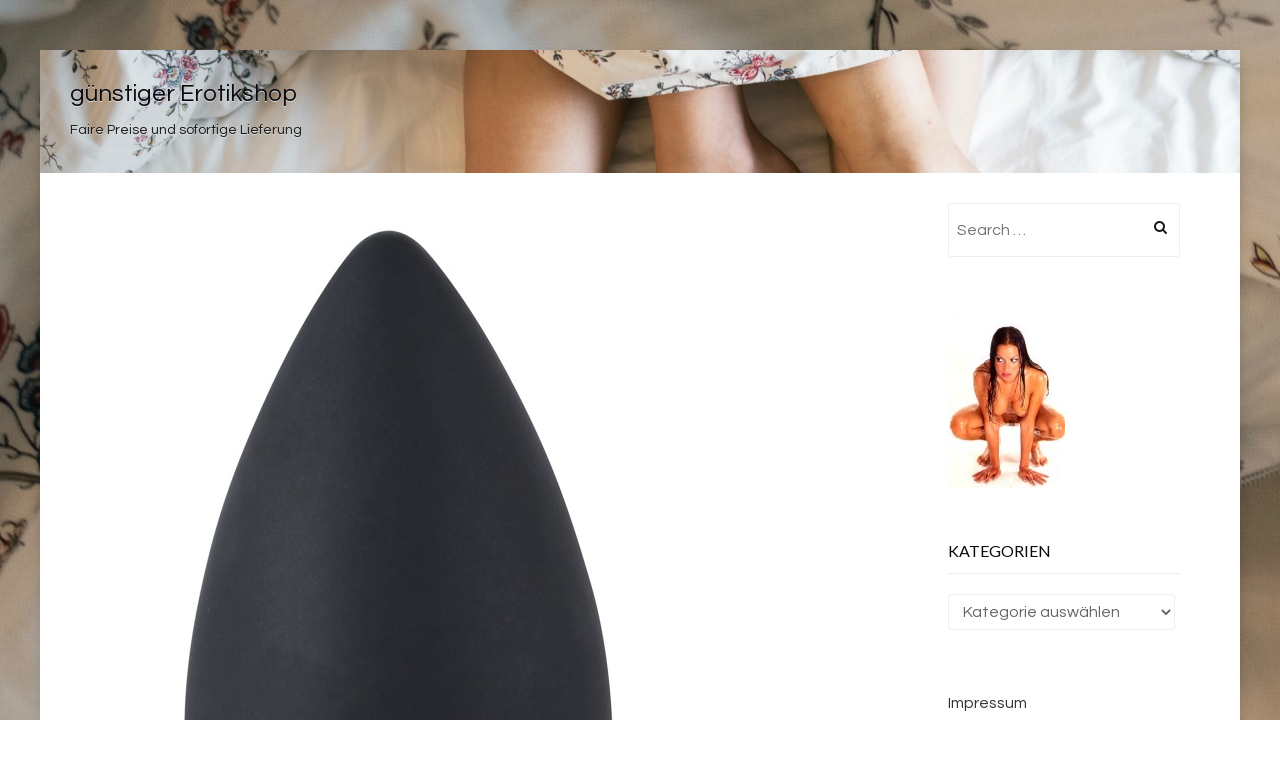

--- FILE ---
content_type: text/html; charset=UTF-8
request_url: https://billig-erotikshop.de/booty-beau-large-18-95/
body_size: 8347
content:
<!DOCTYPE html>
<!--[if lt IE 7]> <html class="no-js lt-ie9 lt-ie8 lt-ie7" lang="de"> <![endif]-->
<!--[if IE 7]> <html class="no-js lt-ie9 lt-ie8" lang="de"> <![endif]-->
<!--[if IE 8]> <html class="no-js lt-ie9" lang="de"> <![endif]-->
<!--[if gt IE 8]><!--> <html class="no-js" lang="de"> <!--<![endif]-->
<head>
<meta charset="UTF-8">
<meta name="viewport" content="width=device-width, initial-scale=1.0">
<link rel="profile" href="http://gmpg.org/xfn/11">
<link rel="pingback" href="https://billig-erotikshop.de/xmlrpc.php" />

<title>Booty beau Large &#8211; 18.95 | günstiger Erotikshop</title>
		<style type="text/css">
							.pgntn-page-pagination {
					text-align: center !important;
				}
				.pgntn-page-pagination-block {
											margin: 0 auto;
										width: 60% !important;
				}
				.pgntn-page-pagination a {
					color: #1e14ca !important;
					background-color: #ffffff !important;
					text-decoration: none !important;
					border: 1px solid #cccccc !important;
									}
				.pgntn-page-pagination a:hover {
					color: #000 !important;
				}
				.pgntn-page-pagination-intro,
				.pgntn-page-pagination .current {			
					background-color: #efefef !important;
					color: #000 !important;
					border: 1px solid #cccccc !important;
									}
			.archive #nav-above,
					.archive #nav-below,
					.search #nav-above,
					.search #nav-below,
					.blog #nav-below, 
					.blog #nav-above, 
					.navigation.paging-navigation, 
					.navigation.pagination,
					.pagination.paging-pagination, 
					.pagination.pagination, 
					.pagination.loop-pagination, 
					.bicubic-nav-link, 
					#page-nav, 
					.camp-paging, 
					#reposter_nav-pages, 
					.unity-post-pagination, 
					.wordpost_content .nav_post_link,.page-link,
					.page-links,#comments .navigation,
					#comment-nav-above,
					#comment-nav-below,
					#nav-single,
					.navigation.comment-navigation,
					comment-pagination { 
						display: none !important; 
					}
					.single-gallery .pagination.gllrpr_pagination {
						display: block !important; 
					}		</style>
	<meta name='robots' content='max-image-preview:large' />
<link rel='dns-prefetch' href='//fonts.googleapis.com' />
<link rel='dns-prefetch' href='//s.w.org' />
<link rel="alternate" type="application/rss+xml" title="günstiger Erotikshop &raquo; Feed" href="https://billig-erotikshop.de/feed/" />
<link rel="alternate" type="application/rss+xml" title="günstiger Erotikshop &raquo; Kommentar-Feed" href="https://billig-erotikshop.de/comments/feed/" />
<link rel="alternate" type="application/rss+xml" title="günstiger Erotikshop &raquo; Booty beau Large &#8211; 18.95-Kommentar-Feed" href="https://billig-erotikshop.de/booty-beau-large-18-95/feed/" />
		<script type="text/javascript">
			window._wpemojiSettings = {"baseUrl":"https:\/\/s.w.org\/images\/core\/emoji\/13.1.0\/72x72\/","ext":".png","svgUrl":"https:\/\/s.w.org\/images\/core\/emoji\/13.1.0\/svg\/","svgExt":".svg","source":{"concatemoji":"https:\/\/billig-erotikshop.de\/wp-includes\/js\/wp-emoji-release.min.js?ver=5.8.12"}};
			!function(e,a,t){var n,r,o,i=a.createElement("canvas"),p=i.getContext&&i.getContext("2d");function s(e,t){var a=String.fromCharCode;p.clearRect(0,0,i.width,i.height),p.fillText(a.apply(this,e),0,0);e=i.toDataURL();return p.clearRect(0,0,i.width,i.height),p.fillText(a.apply(this,t),0,0),e===i.toDataURL()}function c(e){var t=a.createElement("script");t.src=e,t.defer=t.type="text/javascript",a.getElementsByTagName("head")[0].appendChild(t)}for(o=Array("flag","emoji"),t.supports={everything:!0,everythingExceptFlag:!0},r=0;r<o.length;r++)t.supports[o[r]]=function(e){if(!p||!p.fillText)return!1;switch(p.textBaseline="top",p.font="600 32px Arial",e){case"flag":return s([127987,65039,8205,9895,65039],[127987,65039,8203,9895,65039])?!1:!s([55356,56826,55356,56819],[55356,56826,8203,55356,56819])&&!s([55356,57332,56128,56423,56128,56418,56128,56421,56128,56430,56128,56423,56128,56447],[55356,57332,8203,56128,56423,8203,56128,56418,8203,56128,56421,8203,56128,56430,8203,56128,56423,8203,56128,56447]);case"emoji":return!s([10084,65039,8205,55357,56613],[10084,65039,8203,55357,56613])}return!1}(o[r]),t.supports.everything=t.supports.everything&&t.supports[o[r]],"flag"!==o[r]&&(t.supports.everythingExceptFlag=t.supports.everythingExceptFlag&&t.supports[o[r]]);t.supports.everythingExceptFlag=t.supports.everythingExceptFlag&&!t.supports.flag,t.DOMReady=!1,t.readyCallback=function(){t.DOMReady=!0},t.supports.everything||(n=function(){t.readyCallback()},a.addEventListener?(a.addEventListener("DOMContentLoaded",n,!1),e.addEventListener("load",n,!1)):(e.attachEvent("onload",n),a.attachEvent("onreadystatechange",function(){"complete"===a.readyState&&t.readyCallback()})),(n=t.source||{}).concatemoji?c(n.concatemoji):n.wpemoji&&n.twemoji&&(c(n.twemoji),c(n.wpemoji)))}(window,document,window._wpemojiSettings);
		</script>
		<style type="text/css">
img.wp-smiley,
img.emoji {
	display: inline !important;
	border: none !important;
	box-shadow: none !important;
	height: 1em !important;
	width: 1em !important;
	margin: 0 .07em !important;
	vertical-align: -0.1em !important;
	background: none !important;
	padding: 0 !important;
}
</style>
	<link rel='stylesheet' id='wp-block-library-css'  href='https://billig-erotikshop.de/wp-includes/css/dist/block-library/style.min.css?ver=5.8.12' type='text/css' media='all' />
<link rel='stylesheet' id='fancybox-style-css'  href='https://billig-erotikshop.de/wp-content/plugins/Light-Wordpress-Plugin-master/css/jquery.fancybox.css?ver=5.8.12' type='text/css' media='all' />
<link rel='stylesheet' id='pgntn_stylesheet-css'  href='https://billig-erotikshop.de/wp-content/plugins/pagination/css/nav-style.css?ver=5.8.12' type='text/css' media='all' />
<link rel='stylesheet' id='keratin-bootstrap-css'  href='https://billig-erotikshop.de/wp-content/themes/keratin-mod8/css/bootstrap.css?ver=5.8.12' type='text/css' media='all' />
<link rel='stylesheet' id='keratin-fontawesome-css'  href='https://billig-erotikshop.de/wp-content/themes/keratin-mod8/css/font-awesome.css?ver=5.8.12' type='text/css' media='all' />
<link rel='stylesheet' id='keratin-fonts-css'  href='https://fonts.googleapis.com/css?family=Lato%7CQuestrial&#038;subset=latin%2Clatin-ext' type='text/css' media='all' />
<link rel='stylesheet' id='keratin-style-css'  href='https://billig-erotikshop.de/wp-content/themes/keratin-mod8/style.css?ver=5.8.12' type='text/css' media='all' />
<script type='text/javascript' src='https://billig-erotikshop.de/wp-includes/js/jquery/jquery.min.js?ver=3.6.0' id='jquery-core-js'></script>
<script type='text/javascript' src='https://billig-erotikshop.de/wp-includes/js/jquery/jquery-migrate.min.js?ver=3.3.2' id='jquery-migrate-js'></script>
<link rel="https://api.w.org/" href="https://billig-erotikshop.de/wp-json/" /><link rel="alternate" type="application/json" href="https://billig-erotikshop.de/wp-json/wp/v2/posts/2752" /><link rel="EditURI" type="application/rsd+xml" title="RSD" href="https://billig-erotikshop.de/xmlrpc.php?rsd" />
<link rel="wlwmanifest" type="application/wlwmanifest+xml" href="https://billig-erotikshop.de/wp-includes/wlwmanifest.xml" /> 
<meta name="generator" content="WordPress 5.8.12" />
<link rel='shortlink' href='https://billig-erotikshop.de/?p=2752' />
<link rel="alternate" type="application/json+oembed" href="https://billig-erotikshop.de/wp-json/oembed/1.0/embed?url=https%3A%2F%2Fbillig-erotikshop.de%2Fbooty-beau-large-18-95%2F" />
<link rel="alternate" type="text/xml+oembed" href="https://billig-erotikshop.de/wp-json/oembed/1.0/embed?url=https%3A%2F%2Fbillig-erotikshop.de%2Fbooty-beau-large-18-95%2F&#038;format=xml" />

<!-- All in One SEO Pack 2.2.3.1 by Michael Torbert of Semper Fi Web Design[533,599] -->
<meta name="description" itemprop="description" content="Analplug mit besonders einfühlsamer Spitze.Booty beau ist die einfühlsame Analplug-Serie für Liebhaber der analen Lust. Anfänger bis Fortgeschrittene erhalten" />

<link rel="canonical" href="https://billig-erotikshop.de/booty-beau-large-18-95/" />
<!-- /all in one seo pack -->

		<style type="text/css">
		.site-header {
			background-image: url(https://billig-erotikshop.de/wp-content/uploads/2019/01/cropped-barfuss-beine-bett-1246960.jpg);
			background-repeat: no-repeat;
			background-position: top center;
			-webkit-background-size: cover;
			   -moz-background-size: cover;
			     -o-background-size: cover;
			        background-size: cover;
		}
	</style>
	
<style type="text/css" id="custom-background-css">
body.custom-background { background-image: url("https://billig-erotikshop.de/wp-content/uploads/2019/01/barfuss-beine-bett-1246960.jpg"); background-position: left top; background-size: auto; background-repeat: no-repeat; background-attachment: scroll; }
</style>
	<link rel="icon" href="https://billig-erotikshop.de/wp-content/uploads/2019/01/cropped-fleshlight-tanya-tate-lotus-32x32.jpg" sizes="32x32" />
<link rel="icon" href="https://billig-erotikshop.de/wp-content/uploads/2019/01/cropped-fleshlight-tanya-tate-lotus-192x192.jpg" sizes="192x192" />
<link rel="apple-touch-icon" href="https://billig-erotikshop.de/wp-content/uploads/2019/01/cropped-fleshlight-tanya-tate-lotus-180x180.jpg" />
<meta name="msapplication-TileImage" content="https://billig-erotikshop.de/wp-content/uploads/2019/01/cropped-fleshlight-tanya-tate-lotus-270x270.jpg" />
<script async src="https://pagead2.googlesyndication.com/pagead/js/adsbygoogle.js?client=ca-pub-6697977294794361"
     crossorigin="anonymous"></script>
	</head>

<body class="post-template-default single single-post postid-2752 single-format-standard custom-background has-site-branding has-custom-header has-custom-background-image layout-box" itemscope="itemscope" itemtype="http://schema.org/WebPage">
<div id="page" class="site-wrapper hfeed site">

	<header id="masthead" class="site-header" role="banner" itemscope="itemscope" itemtype="http://schema.org/WPHeader">

		<div class="container">
			<div class="row">

				<div class="col-xs-12 col-sm-8 col-md-4 col-lg-4">

					<div class="site-branding-wrapper">
						<div class="site-logo-wrapper"></div>
						<div class="site-branding">
															<p class="site-title"><a href="https://billig-erotikshop.de/" title="günstiger Erotikshop" rel="home">günstiger Erotikshop</a></p>
							
														<p class="site-description">Faire Preise und sofortige Lieferung</p>
													</div>
					</div><!-- .site-branding-wrapper -->

				</div>
				<div class="col-xs-12 col-sm-4 col-md-8 col-lg-8">

					<nav id="site-navigation" class="main-navigation" role="navigation" itemscope="itemscope" itemtype="http://schema.org/SiteNavigationElement">
						<button class="menu-toggle">Primary Menu</button>
											</nav><!-- #site-navigation -->

				</div>

			</div><!-- .row -->
		</div><!-- .container -->

	</header><!-- #masthead -->

<div id="content" class="site-content">

	<div class="container">
		<div class="row">

			<div id="primary" class="content-area col-xs-12 col-sm-12 col-md-9 col-lg-9">
				<main id="main" class="site-main" role="main" itemprop="mainContentOfPage" itemscope="itemscope" itemtype="http://schema.org/Blog">

				
</a>
					
<article id="post-2752" class="post-2752 post type-post status-publish format-standard has-post-thumbnail hentry category-sexspielzeug-anal-spielzeug-analplugs" itemscope="itemscope" itemtype="http://schema.org/BlogPosting" itemprop="blogPost">

	
	<figure class="post-thumbnail post-thumbnail-single">
		<img width="616" height="1000" src="https://billig-erotikshop.de/wp-content/uploads/2019/01/booty_beau_large.jpg" class="img-featured img-responsive wp-post-image" alt="" loading="lazy" srcset="https://billig-erotikshop.de/wp-content/uploads/2019/01/booty_beau_large.jpg 616w, https://billig-erotikshop.de/wp-content/uploads/2019/01/booty_beau_large-185x300.jpg 185w" sizes="(max-width: 616px) 100vw, 616px" />	</figure><!-- .post-thumbnail -->

	
	<div class="entry-meta entry-meta-header">
		<ul>
			
		</ul>
	</div><!-- .entry-meta -->

	<header class="entry-header">
		<h1 class="entry-title">Booty beau Large &#8211; 18.95</h1>	</header><!-- .entry-header -->

	<div class="entry-content">
		<p>Analplug mit besonders einfühlsamer Spitze.Booty beau ist die einfühlsame Analplug-Serie für Liebhaber der analen Lust. Anfänger bis Fortgeschrittene erhalten hiermit eindringlich geformte Analplugs von Größe Small bis Large. Jeder Plug ist in der entsprechenden Größe ideal geformt und mit abgerundetem Rückholgriff versehen. Aus 100% Silikon hergstellt: leicht zu reinigen, hautfreundlich und angenehme Oberfläche. Farbe: Schwarz. Material: Silikon.Erhältliche Größen:Small: Gesamtlänge ca. 10 cm, Einführtiefe ca. 9 cm, Ø 1 bis 2,5 cm.Medium: Gesamtlänge ca. 10 cm, Einführtiefe ca. 9 cm, Ø 1,6 bis 3,5 cm.Large: Gesamtlänge ca. 11 cm, Einführtiefe ca. 10 cm, Ø 2,6 bis 5 cm.</p>
<p>Preis: 18.95<br />
Versandkosten: 2,95<br />
Lieferzeit: 2-3 Tage</p>
<h1><a href="test8877&#038;slotId=2891611&#038;linknr=133&#038;artnr=R8020">Weitere Infos oder bestellen</a></h1>
<p>EAN: 4024144511440<br />
Hersteller: You2Toys</p>
			</div><!-- .entry-content -->

	<footer class="entry-meta entry-meta-footer">
		This entry was posted in <a href="https://billig-erotikshop.de/sexspielzeug-anal-spielzeug-analplugs/" rel="category tag">Sexspielzeug &gt; Anal Spielzeug &gt; Analplugs</a>. Bookmark the <a href="https://billig-erotikshop.de/booty-beau-large-18-95/" rel="bookmark">permalink</a>.

	</footer><!-- .entry-meta -->



</article><!-- #post-## -->
						<nav class="navigation post-navigation" role="navigation">
		<h1 class="screen-reader-text">Post navigation</h1>
		<div class="nav-links">
			<div class="nav-previous"><a href="https://billig-erotikshop.de/anime-x-yukito-masturbator-15-90/" rel="prev"><span class="meta-nav"><i class="fa fa-chevron-left"></i></span> Anime-X Yukito Masturbator &#8211; 15.90</a></div><div class="nav-next"><a href="https://billig-erotikshop.de/looping-9-95/" rel="next">Looping &#8211; 9.95 <span class="meta-nav"><i class="fa fa-chevron-right"></i></span></a></div>		</div><!-- .nav-links -->
	</nav><!-- .navigation -->
	
					
				
				</main><!-- #main -->
			</div><!-- #primary -->

			<div class="sidebar-area col-xs-12 col-sm-12 col-md-3 col-lg-3">
	<div id="secondary" class="sidebar widget-area" role="complementary" itemscope="itemscope" itemtype="http://schema.org/WPSideBar">

				<aside id="search-2" class="widget widget_search"><form role="search" method="get" class="search-form" action="https://billig-erotikshop.de/">
	<label>
		<span class="screen-reader-text">Search for:</span>
		<input type="search" class="search-field" placeholder="Search &hellip;" value="" name="s">
	</label>
	<input type="submit" class="search-submit" value="Search">
</form>
</aside><aside id="block-7" class="widget widget_block widget_media_image">
<figure class="wp-block-image"><img src="https://billig-erotikshop.de/sexshop.jpg" alt=""/></figure>
</aside><aside id="categories-2" class="widget widget_categories"><h2 class="widget-title">Kategorien</h2><form action="https://billig-erotikshop.de" method="get"><label class="screen-reader-text" for="cat">Kategorien</label><select  name='cat' id='cat' class='postform' >
	<option value='-1'>Kategorie auswählen</option>
	<option class="level-0" value="56">Batterien&nbsp;&nbsp;(12)</option>
	<option class="level-0" value="133">Drogerie &amp;gt; Gleitmittel &amp; Massageöle &gt; Gleitgel&nbsp;&nbsp;(1)</option>
	<option class="level-0" value="119">Drogerie &gt; Erotik Drogerie &gt; Analsprays&nbsp;&nbsp;(6)</option>
	<option class="level-0" value="116">Drogerie &gt; Erotik Drogerie &gt; Potenzverstärker&nbsp;&nbsp;(16)</option>
	<option class="level-0" value="107">Drogerie &gt; Erotik Drogerie &gt; Präparate für Frauen&nbsp;&nbsp;(13)</option>
	<option class="level-0" value="32">Drogerie &gt; Erotik Drogerie &gt; Scharfmacher &amp; Pheromone&nbsp;&nbsp;(15)</option>
	<option class="level-0" value="21">Drogerie &gt; Erotik Drogerie &gt; Verzögerungssprays&nbsp;&nbsp;(11)</option>
	<option class="level-0" value="63">Drogerie &gt; Gleitmittel &amp; Massageöle &gt; Anal Gleitgel&nbsp;&nbsp;(1)</option>
	<option class="level-0" value="30">Drogerie &gt; Gleitmittel &amp; Massageöle &gt; Gleitgel&nbsp;&nbsp;(1)</option>
	<option class="level-0" value="20">Drogerie &gt; Gleitmittel &amp; Massageöle &gt; Gleitgel mit Aroma&nbsp;&nbsp;(1)</option>
	<option class="level-0" value="114">Drogerie &gt; Gleitmittel &amp; Massageöle &gt; Massagekerzen&nbsp;&nbsp;(1)</option>
	<option class="level-0" value="24">Drogerie &gt; Gleitmittel &amp; Massageöle &gt; Massageöle&nbsp;&nbsp;(1)</option>
	<option class="level-0" value="37">Drogerie &gt; Intimpflege &amp; Hygiene &gt; Intimpflegeprodukte&nbsp;&nbsp;(1)</option>
	<option class="level-0" value="117">Drogerie &gt; Intimpflege &amp; Hygiene &gt; Sexspielzeug-Reiniger&nbsp;&nbsp;(1)</option>
	<option class="level-0" value="118">Drogerie &gt; Intimpflege &amp; Hygiene &gt; Soft Tampons&nbsp;&nbsp;(1)</option>
	<option class="level-0" value="125">Drogerie &gt; Kondome &gt; Besondere Kondome&nbsp;&nbsp;(25)</option>
	<option class="level-0" value="9">Drogerie &gt; Kondome &gt; Extra feuchte Kondome&nbsp;&nbsp;(1)</option>
	<option class="level-0" value="110">Drogerie &gt; Kondome &gt; Extra stark &amp; dick&nbsp;&nbsp;(6)</option>
	<option class="level-0" value="50">Drogerie &gt; Kondome &gt; Gefühlsechte Kondome&nbsp;&nbsp;(6)</option>
	<option class="level-0" value="51">Drogerie &gt; Kondome &gt; Großpackungen Kondome&nbsp;&nbsp;(21)</option>
	<option class="level-0" value="96">Drogerie &gt; Kondome &gt; Klassische Kondome&nbsp;&nbsp;(13)</option>
	<option class="level-0" value="103">Drogerie &gt; Kondome &gt; Kondom-Sets&nbsp;&nbsp;(12)</option>
	<option class="level-0" value="65">Drogerie &gt; Kondome &gt; Kondome mit Geschmack&nbsp;&nbsp;(10)</option>
	<option class="level-0" value="84">Drogerie &gt; Kondome &gt; Latexfreie Kondome&nbsp;&nbsp;(4)</option>
	<option class="level-0" value="61">Drogerie &gt; Kondome &gt; Noppenkondome&nbsp;&nbsp;(19)</option>
	<option class="level-0" value="86">Drogerie &gt; Kondome &gt; Potenzkondome&nbsp;&nbsp;(12)</option>
	<option class="level-0" value="122">Drogerie &gt; Kondome &gt; XXS &amp; XXL Kondome&nbsp;&nbsp;(8)</option>
	<option class="level-0" value="70">Erotik Pakete &amp; Sets&nbsp;&nbsp;(11)</option>
	<option class="level-0" value="113">Fesseln &amp; Fetisch &gt; BDSM Produkte &gt; Bondageseile &amp; Tapes&nbsp;&nbsp;(1)</option>
	<option class="level-0" value="22">Fesseln &amp; Fetisch &gt; BDSM Produkte &gt; Fesseln&nbsp;&nbsp;(1)</option>
	<option class="level-0" value="46">Fesseln &amp; Fetisch &gt; BDSM Produkte &gt; Mundknebel&nbsp;&nbsp;(1)</option>
	<option class="level-0" value="40">Fesseln &amp; Fetisch &gt; BDSM Produkte &gt; Peitschen &amp; Paddle&nbsp;&nbsp;(1)</option>
	<option class="level-0" value="39">Fesseln &amp; Fetisch &gt; BDSM Produkte &gt; S &gt; M &amp; Fetisch Zubehör&nbsp;&nbsp;(1)</option>
	<option class="level-0" value="97">Fesseln &amp; Fetisch &gt; Soft Bondage &gt; Augenmasken&nbsp;&nbsp;(1)</option>
	<option class="level-0" value="131">Fesseln &amp; Fetisch &gt; Soft Bondage &gt; Federn &amp; Tickler&nbsp;&nbsp;(1)</option>
	<option class="level-0" value="55">Fesseln &amp; Fetisch &gt; Soft Bondage &gt; Für softe Fesselspiele&nbsp;&nbsp;(1)</option>
	<option class="level-0" value="99">Fesseln &amp; Fetisch &gt; Soft Bondage &gt; Handschellen&nbsp;&nbsp;(1)</option>
	<option class="level-0" value="76">Fesseln &amp; Fetisch &gt; Specials SM &amp; Fetisch &gt; Intimduschen &amp; Spekulum&nbsp;&nbsp;(1)</option>
	<option class="level-0" value="36">Fesseln &amp; Fetisch &gt; Specials SM &amp; Fetisch &gt; Klemmen &amp; Zaumzeug&nbsp;&nbsp;(1)</option>
	<option class="level-0" value="85">Fesseln &amp; Fetisch &gt; Specials SM &amp; Fetisch &gt; Masken &amp; Kopfgeschirr&nbsp;&nbsp;(1)</option>
	<option class="level-0" value="87">Fesseln &amp; Fetisch &gt; Specials SM &amp; Fetisch &gt; Peniszaumzeug&nbsp;&nbsp;(1)</option>
	<option class="level-0" value="75">Fesseln &amp; Fetisch &gt; Specials SM &amp; Fetisch &gt; Reizstrom &amp; Estim&nbsp;&nbsp;(1)</option>
	<option class="level-0" value="137">Ostern Spezial&nbsp;&nbsp;(1)</option>
	<option class="level-0" value="18">Sale %&nbsp;&nbsp;(17)</option>
	<option class="level-0" value="8">Sexspielzeug &gt; Anal Spielzeug &gt; Anal Drogerie&nbsp;&nbsp;(21)</option>
	<option class="level-0" value="7">Sexspielzeug &gt; Anal Spielzeug &gt; Anal Sexspielzeug&nbsp;&nbsp;(25)</option>
	<option class="level-0" value="72">Sexspielzeug &gt; Anal Spielzeug &gt; Anal-Dildos&nbsp;&nbsp;(8)</option>
	<option class="level-0" value="69">Sexspielzeug &gt; Anal Spielzeug &gt; Analketten &amp; Anal Beads&nbsp;&nbsp;(21)</option>
	<option class="level-0" value="3">Sexspielzeug &gt; Anal Spielzeug &gt; Analplugs&nbsp;&nbsp;(155)</option>
	<option class="level-0" value="83">Sexspielzeug &gt; Anal Spielzeug &gt; Analvibratoren&nbsp;&nbsp;(27)</option>
	<option class="level-0" value="115">Sexspielzeug &gt; Dildos &amp; Vibratoren &amp;gt; Vibratoren &gt; Klassische Vibratoren&nbsp;&nbsp;(1)</option>
	<option class="level-0" value="74">Sexspielzeug &gt; Dildos &amp; Vibratoren &gt; Dildos&nbsp;&nbsp;(1)</option>
	<option class="level-0" value="43">Sexspielzeug &gt; Dildos &amp; Vibratoren &gt; Doppeldildos&nbsp;&nbsp;(1)</option>
	<option class="level-0" value="6">Sexspielzeug &gt; Dildos &amp; Vibratoren &gt; Riesendildos&nbsp;&nbsp;(1)</option>
	<option class="level-0" value="80">Sexspielzeug &gt; Dildos &amp; Vibratoren &gt; Vibratoren &gt; Auflegevibratoren&nbsp;&nbsp;(1)</option>
	<option class="level-0" value="100">Sexspielzeug &gt; Dildos &amp; Vibratoren &gt; Vibratoren &gt; Fingervibratoren&nbsp;&nbsp;(1)</option>
	<option class="level-0" value="35">Sexspielzeug &gt; Dildos &amp; Vibratoren &gt; Vibratoren &gt; G-Punkt Vibratoren&nbsp;&nbsp;(1)</option>
	<option class="level-0" value="23">Sexspielzeug &gt; Dildos &amp; Vibratoren &gt; Vibratoren &gt; Klassische Vibratoren&nbsp;&nbsp;(1)</option>
	<option class="level-0" value="33">Sexspielzeug &gt; Dildos &amp; Vibratoren &gt; Vibratoren &gt; Massagestäbe&nbsp;&nbsp;(1)</option>
	<option class="level-0" value="25">Sexspielzeug &gt; Dildos &amp; Vibratoren &gt; Vibratoren &gt; Mini Vibratoren&nbsp;&nbsp;(1)</option>
	<option class="level-0" value="57">Sexspielzeug &gt; Dildos &amp; Vibratoren &gt; Vibratoren &gt; Naturvibratoren&nbsp;&nbsp;(1)</option>
	<option class="level-0" value="101">Sexspielzeug &gt; Dildos &amp; Vibratoren &gt; Vibratoren &gt; Paarvibratoren&nbsp;&nbsp;(1)</option>
	<option class="level-0" value="4">Sexspielzeug &gt; Dildos &amp; Vibratoren &gt; Vibratoren &gt; Rabbit Vibratoren&nbsp;&nbsp;(1)</option>
	<option class="level-0" value="71">Sexspielzeug &gt; Dildos &amp; Vibratoren &gt; Vibratoren &gt; Silikon Vibratoren&nbsp;&nbsp;(1)</option>
	<option class="level-0" value="98">Sexspielzeug &gt; Dildos &amp; Vibratoren &gt; Vibratoren &gt; Vibrator Sets&nbsp;&nbsp;(1)</option>
	<option class="level-0" value="81">Sexspielzeug &gt; Frauen &gt; Brust- &amp; Nippelsauger&nbsp;&nbsp;(22)</option>
	<option class="level-0" value="58">Sexspielzeug &gt; Frauen &gt; Intimschmuck&nbsp;&nbsp;(21)</option>
	<option class="level-0" value="79">Sexspielzeug &gt; Frauen &gt; Liebeskugeln&nbsp;&nbsp;(44)</option>
	<option class="level-0" value="108">Sexspielzeug &gt; Frauen &gt; Lust-Schmetterlinge&nbsp;&nbsp;(7)</option>
	<option class="level-0" value="111">Sexspielzeug &gt; Frauen &gt; Sexspielzeug für Frauen&nbsp;&nbsp;(25)</option>
	<option class="level-0" value="82">Sexspielzeug &gt; Frauen &gt; Vagina Saugschalen&nbsp;&nbsp;(18)</option>
	<option class="level-0" value="94">Sexspielzeug &gt; Frauen &gt; Vibro Eier &amp; Vibrator Eier&nbsp;&nbsp;(28)</option>
	<option class="level-0" value="136">Sexspielzeug &gt; Für Paare &gt; Geschenkideen&nbsp;&nbsp;(2)</option>
	<option class="level-0" value="109">Sexspielzeug &gt; Für Paare &gt; Glitschige Ölspiele&nbsp;&nbsp;(12)</option>
	<option class="level-0" value="126">Sexspielzeug &gt; Für Paare &gt; Körpermalfarbe&nbsp;&nbsp;(2)</option>
	<option class="level-0" value="60">Sexspielzeug &gt; Für Paare &gt; Liebesschaukeln &amp; Co.&nbsp;&nbsp;(10)</option>
	<option class="level-0" value="26">Sexspielzeug &gt; Für Paare &gt; Penishüllen (Sleeves)&nbsp;&nbsp;(34)</option>
	<option class="level-0" value="138">Sexspielzeug &gt; Für Paare &gt; Penisringe&nbsp;&nbsp;(1)</option>
	<option class="level-0" value="140">Sexspielzeug &gt; Für Paare &gt; Schamlippenspreizer&nbsp;&nbsp;(1)</option>
	<option class="level-0" value="29">Sexspielzeug &gt; Für Paare &gt; Sexspielzeug für Paare&nbsp;&nbsp;(54)</option>
	<option class="level-0" value="88">Sexspielzeug &gt; Für Paare &gt; Strap-On&nbsp;&nbsp;(28)</option>
	<option class="level-0" value="13">Sexspielzeug &gt; Für Paare &gt; Vorspiel Extras für Paare&nbsp;&nbsp;(14)</option>
	<option class="level-0" value="28">Sexspielzeug &gt; Lovetoys &gt; Gay Toys&nbsp;&nbsp;(8)</option>
	<option class="level-0" value="19">Sexspielzeug &gt; Lovetoys &gt; Glasdildos &amp; Glastoys&nbsp;&nbsp;(6)</option>
	<option class="level-0" value="14">Sexspielzeug &gt; Lovetoys &gt; Penisringe&nbsp;&nbsp;(157)</option>
	<option class="level-0" value="5">Sexspielzeug &gt; Lovetoys &gt; Sextoys zum Aufpumpen&nbsp;&nbsp;(4)</option>
	<option class="level-0" value="90">Sexspielzeug &gt; Lovetoys &gt; Wireless Sextoys&nbsp;&nbsp;(14)</option>
	<option class="level-0" value="142">Sexspielzeug &gt; Männer &amp;gt; Lustmuschis &amp; Taschenmuschis&nbsp;&nbsp;(1)</option>
	<option class="level-0" value="11">Sexspielzeug &gt; Männer &gt; Blowjob Masturbatoren&nbsp;&nbsp;(31)</option>
	<option class="level-0" value="66">Sexspielzeug &gt; Männer &gt; Dilatoren&nbsp;&nbsp;(18)</option>
	<option class="level-0" value="16">Sexspielzeug &gt; Männer &gt; Liebespuppen&nbsp;&nbsp;(47)</option>
	<option class="level-0" value="2">Sexspielzeug &gt; Männer &gt; Lustmuschis &amp; Taschenmuschis&nbsp;&nbsp;(174)</option>
	<option class="level-0" value="73">Sexspielzeug &gt; Männer &gt; Penis-Abdruck-Sets&nbsp;&nbsp;(3)</option>
	<option class="level-0" value="44">Sexspielzeug &gt; Männer &gt; Penispumpen&nbsp;&nbsp;(40)</option>
	<option class="level-0" value="38">Sexspielzeug &gt; Männer &gt; Vibratoren für Männer&nbsp;&nbsp;(35)</option>
	<option class="level-0" value="134">Spaß &amp; Bücher &gt; Bücher &amp; Magazine &gt; Erotische Hörbücher&nbsp;&nbsp;(1)</option>
	<option class="level-0" value="127">Spaß &amp; Bücher &gt; Bücher &amp; Magazine &gt; Sachbücher &amp; Bildbände&nbsp;&nbsp;(1)</option>
	<option class="level-0" value="45">Spaß &amp; Bücher &gt; Bücher &amp; Magazine &gt; Taschenbücher &amp; Romane&nbsp;&nbsp;(1)</option>
	<option class="level-0" value="104">Spaß &amp; Bücher &gt; Specials &gt; Erotik Kalender&nbsp;&nbsp;(1)</option>
	<option class="level-0" value="93">Spaß &amp; Bücher &gt; Specials &gt; Erotische Leckereien&nbsp;&nbsp;(2)</option>
	<option class="level-0" value="128">Spaß &amp; Bücher &gt; Specials &gt; Junggesellenabschied&nbsp;&nbsp;(1)</option>
	<option class="level-0" value="123">Spaß &amp; Bücher &gt; Specials &gt; Sexgutscheine &amp; Karten&nbsp;&nbsp;(1)</option>
	<option class="level-0" value="78">Spaß &amp; Bücher &gt; Spiel &amp; Spaß &gt; Erotik-Spiele&nbsp;&nbsp;(1)</option>
	<option class="level-0" value="105">Spaß &amp; Bücher &gt; Spiel &amp; Spaß &gt; Party Accessoires&nbsp;&nbsp;(1)</option>
	<option class="level-0" value="54">Spaß &amp; Bücher &gt; Spiel &amp; Spaß &gt; Scherzartikel&nbsp;&nbsp;(1)</option>
	<option class="level-0" value="102">Topseller und Neuheiten &gt; Erotisches Karneval&nbsp;&nbsp;(6)</option>
	<option class="level-0" value="124">Valentinstag Geschenke&nbsp;&nbsp;(4)</option>
	<option class="level-0" value="15">Wäsche &gt; Besondere Damen Dessous &gt; Accessoires&nbsp;&nbsp;(33)</option>
	<option class="level-0" value="64">Wäsche &gt; Besondere Damen Dessous &gt; Kostüme für Rollenspiele&nbsp;&nbsp;(18)</option>
	<option class="level-0" value="10">Wäsche &gt; Besondere Damen Dessous &gt; Lack-Dessous&nbsp;&nbsp;(41)</option>
	<option class="level-0" value="68">Wäsche &gt; Besondere Damen Dessous &gt; Latex Dessous&nbsp;&nbsp;(41)</option>
	<option class="level-0" value="12">Wäsche &gt; Besondere Damen Dessous &gt; Latex- und Leder-Pflegemittel&nbsp;&nbsp;(11)</option>
	<option class="level-0" value="41">Wäsche &gt; Besondere Damen Dessous &gt; Leder-Dessous&nbsp;&nbsp;(17)</option>
	<option class="level-0" value="34">Wäsche &gt; Besondere Damen Dessous &gt; Ouvert Dessous&nbsp;&nbsp;(18)</option>
	<option class="level-0" value="95">Wäsche &gt; Besondere Damen Dessous &gt; Perücken&nbsp;&nbsp;(9)</option>
	<option class="level-0" value="52">Wäsche &gt; Dessous für Sie &gt; BH-Sets &amp; Bikinis&nbsp;&nbsp;(25)</option>
	<option class="level-0" value="62">Wäsche &gt; Dessous für Sie &gt; Bodys&nbsp;&nbsp;(21)</option>
	<option class="level-0" value="106">Wäsche &gt; Dessous für Sie &gt; Catsuits&nbsp;&nbsp;(29)</option>
	<option class="level-0" value="49">Wäsche &gt; Dessous für Sie &gt; Corsetts &amp; Korsagen&nbsp;&nbsp;(6)</option>
	<option class="level-0" value="130">Wäsche &gt; Dessous für Sie &gt; Lange Kleider &amp; Hosen&nbsp;&nbsp;(5)</option>
	<option class="level-0" value="27">Wäsche &gt; Dessous für Sie &gt; Minikleider &amp; Röcke&nbsp;&nbsp;(67)</option>
	<option class="level-0" value="59">Wäsche &gt; Dessous für Sie &gt; Nachtwäsche &amp; Babydolls&nbsp;&nbsp;(17)</option>
	<option class="level-0" value="89">Wäsche &gt; Dessous für Sie &gt; Overalls&nbsp;&nbsp;(9)</option>
	<option class="level-0" value="42">Wäsche &gt; Dessous für Sie &gt; Slips &amp; Strings&nbsp;&nbsp;(37)</option>
	<option class="level-0" value="67">Wäsche &gt; Dessous für Sie &gt; Straps-Sets&nbsp;&nbsp;(35)</option>
	<option class="level-0" value="53">Wäsche &gt; Dessous für Sie &gt; Strümpfe &amp; Nylons&nbsp;&nbsp;(62)</option>
	<option class="level-0" value="92">Wäsche &gt; Dessous für Sie &gt; XXL Dessous für Frauen&nbsp;&nbsp;(33)</option>
	<option class="level-0" value="141">Wäsche &gt; Fetisch für Sie und Ihn&nbsp;&nbsp;(1)</option>
	<option class="level-0" value="31">Wäsche &gt; Wäsche für Männer &gt; Bodys &amp; Overalls&nbsp;&nbsp;(7)</option>
	<option class="level-0" value="17">Wäsche &gt; Wäsche für Männer &gt; Boxer &amp; Pants Herren&nbsp;&nbsp;(28)</option>
	<option class="level-0" value="139">Wäsche &gt; Wäsche für Männer &gt; Frivole Fun-Strings&nbsp;&nbsp;(3)</option>
	<option class="level-0" value="132">Wäsche &gt; Wäsche für Männer &gt; Hosen &amp; Radler für Herren&nbsp;&nbsp;(1)</option>
	<option class="level-0" value="112">Wäsche &gt; Wäsche für Männer &gt; Lack Wäsche&nbsp;&nbsp;(2)</option>
	<option class="level-0" value="48">Wäsche &gt; Wäsche für Männer &gt; Latex Wäsche&nbsp;&nbsp;(18)</option>
	<option class="level-0" value="121">Wäsche &gt; Wäsche für Männer &gt; Leder Wäsche&nbsp;&nbsp;(8)</option>
	<option class="level-0" value="47">Wäsche &gt; Wäsche für Männer &gt; Shirts &amp; Oberteile Herren&nbsp;&nbsp;(11)</option>
	<option class="level-0" value="91">Wäsche &gt; Wäsche für Männer &gt; Slips &amp; Strings Herren&nbsp;&nbsp;(24)</option>
	<option class="level-0" value="135">Weihnachten&nbsp;&nbsp;(1)</option>
	<option class="level-0" value="120">Zubehör&nbsp;&nbsp;(3)</option>
	<option class="level-0" value="77">Zubehör für Sexspielzeug für Männer&nbsp;&nbsp;(2)</option>
	<option class="level-0" value="129">Zubehör für Sextoys&nbsp;&nbsp;(5)</option>
</select>
</form>
<script type="text/javascript">
/* <![CDATA[ */
(function() {
	var dropdown = document.getElementById( "cat" );
	function onCatChange() {
		if ( dropdown.options[ dropdown.selectedIndex ].value > 0 ) {
			dropdown.parentNode.submit();
		}
	}
	dropdown.onchange = onCatChange;
})();
/* ]]> */
</script>

			</aside><aside id="block-2" class="widget widget_block widget_text">
<p></p>
</aside><aside id="block-3" class="widget widget_block widget_text">
<p></p>
</aside><aside id="block-5" class="widget widget_block"><ul class="wp-block-page-list"><li class="wp-block-pages-list__item"><a class="wp-block-pages-list__item__link" href="https://billig-erotikshop.de/anbieter/">Impressum</a></li></ul></aside><aside id="block-6" class="widget widget_block"><a href="https://t.adcell.com/p/click?promoId=228877&slotId=28916" target="_blank" >
    <img loading="lazy" src="https://t.adcell.com/p/image?promoId=228877&slotId=28916" width="200" height="200" border="0" alt="AMORE mio" />
</a>
</aside>
	</div><!-- #secondary -->
</div><!-- .col-* columns of main sidebar -->
		</div><!-- .row -->
	</div><!-- .container -->

</div><!-- #content -->

<footer id="colophon" class="site-footer" role="contentinfo" itemscope="itemscope" itemtype="http://schema.org/WPFooter">
	
	</footer><!-- #colophon -->


</div> <!-- #page .site-wrapper -->
<script type='text/javascript' src='https://billig-erotikshop.de/wp-content/plugins/Light-Wordpress-Plugin-master/js/jquery.fancybox.pack.js?ver=5.8.12' id='fancybox-js'></script>
<script type='text/javascript' src='https://billig-erotikshop.de/wp-includes/js/imagesloaded.min.js?ver=4.1.4' id='imagesloaded-js'></script>
<script type='text/javascript' src='https://billig-erotikshop.de/wp-includes/js/masonry.min.js?ver=4.2.2' id='masonry-js'></script>
<script type='text/javascript' src='https://billig-erotikshop.de/wp-content/themes/keratin-mod8/js/modernizr.js?ver=2.7.1' id='keratin-modernizr-js'></script>
<script type='text/javascript' src='https://billig-erotikshop.de/wp-content/themes/keratin-mod8/js/hover-intent.js?ver=r7' id='keratin-hover-intent-js'></script>
<script type='text/javascript' src='https://billig-erotikshop.de/wp-content/themes/keratin-mod8/js/superfish.js?ver=1.7.5' id='keratin-superfish-js'></script>
<script type='text/javascript' src='https://billig-erotikshop.de/wp-content/themes/keratin-mod8/js/fitvids.js?ver=1.0.3' id='keratin-fitvids-js'></script>
<script type='text/javascript' src='https://billig-erotikshop.de/wp-includes/js/comment-reply.min.js?ver=5.8.12' id='comment-reply-js'></script>
<script type='text/javascript' src='https://billig-erotikshop.de/wp-content/themes/keratin-mod8/js/custom.js?ver=1.0' id='keratin-custom-js'></script>
<script type='text/javascript' src='https://billig-erotikshop.de/wp-includes/js/wp-embed.min.js?ver=5.8.12' id='wp-embed-js'></script>
		<script type="text/javascript">
		(function ($) {
			'use strict';

			// Make all images that link to images into a lightbox
			$("a[href$='.jpg'],a[href$='.png'],a[href$='.gif'],a[href$='.jpeg']").fancybox();

			// Make all images within a Wordpress gallery that link to an image into a lightbox gallery
			$(".gallery a[href$='.jpg'],.gallery a[href$='.png'],.gallery a[href$='.gif'],.gallery a[href$='.jpeg']").attr('rel', 'gallery');

			// Make all items in the $fancybox_class var into a lightbox
			$("Array").fancybox();

		})(jQuery);
		</script>
		
<script type="text/javascript" src="https://t.adcell.com/js/jsadlib.js"></script>
<script type="text/javascript">
    Adcell.user.setPartnerId("28916");
    Adcell.user.getAd({
        "wid":"188445",
        "target":"_blank"
    });
</script>

</body>
</html>

--- FILE ---
content_type: text/html; charset=utf-8
request_url: https://www.google.com/recaptcha/api2/aframe
body_size: 269
content:
<!DOCTYPE HTML><html><head><meta http-equiv="content-type" content="text/html; charset=UTF-8"></head><body><script nonce="yq1zSy4mGw-VwhbOfBXK9w">/** Anti-fraud and anti-abuse applications only. See google.com/recaptcha */ try{var clients={'sodar':'https://pagead2.googlesyndication.com/pagead/sodar?'};window.addEventListener("message",function(a){try{if(a.source===window.parent){var b=JSON.parse(a.data);var c=clients[b['id']];if(c){var d=document.createElement('img');d.src=c+b['params']+'&rc='+(localStorage.getItem("rc::a")?sessionStorage.getItem("rc::b"):"");window.document.body.appendChild(d);sessionStorage.setItem("rc::e",parseInt(sessionStorage.getItem("rc::e")||0)+1);localStorage.setItem("rc::h",'1768644979584');}}}catch(b){}});window.parent.postMessage("_grecaptcha_ready", "*");}catch(b){}</script></body></html>